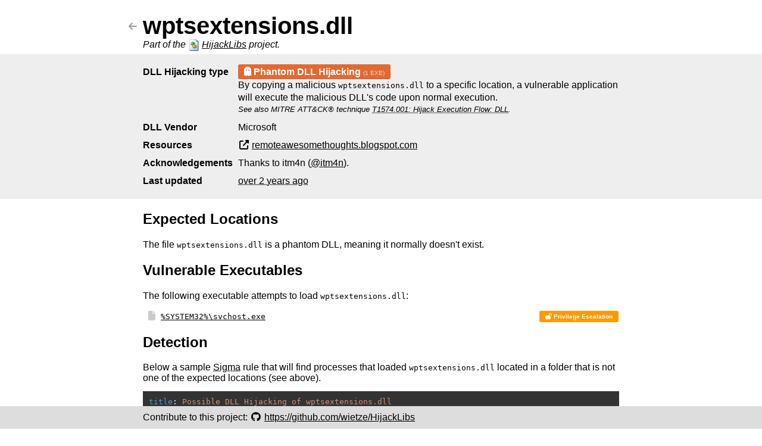

--- FILE ---
content_type: text/html; charset=utf-8
request_url: https://hijacklibs.net/entries/microsoft/built-in/wptsextensions.html
body_size: 3783
content:
<!DOCTYPE html>
<html lang="en">

<head>
    <title>wptsextensions.dll | HijackLibs</title>
    <meta charset="utf-8">
    <meta name="viewport" content="width=device-width, initial-scale=1">
    <meta name="author" content="k4nfr3">
    <meta name="title" content="wptsextensions.dll on HijackLibs">
    <meta name="description" content="wptsextensions.dll is loaded by an application vulnerable to Phantom DLL Hijacking. Find out on HijackLibs which apps are vulnerable, how you can detect malicious use of wptsextensions.dll, and how to remediate.">
    <meta property="og:title" name="og:title" content="wptsextensions.dll on HijackLibs">
    <meta property="og:site_name" name="og:site_name" content="HijackLibs">
    <meta property="og:type" name="og:type" content="object">
    <meta property="og:url" name="og:url" content="https://hijacklibs.net/entries/microsoft/built-in/wptsextensions.html">
    <meta property="og:image" name="og:image" content="https://hijacklibs.net/assets/img/logo.svg">
    <meta property="og:description" name="og:description" content="Check out the entry for wptsextensions.dll on HijackLibs - it is loaded by applications vulnerable to DLL Hijacking!">
    <meta http-equiv="Content-Security-Policy" content="default-src 'self' https://visit.hijacklibs.net/ https://cdnjs.cloudflare.com/ ; script-src 'self' https://visit.hijacklibs.net/ ; connect-src https://api.github.com/">
    <meta property="og:type" content="website">
    <meta property="og:image" content="https://hijacklibs.net/assets/img/screenshot.png">
    <meta property="og:image:type" content="image/png">
    <meta property="og:image:width" content="1920">
    <meta property="og:image:height" content="1080">
    <meta property="og:site_name" content="HijackLibs.net">

    <link rel="canonical" href="https://hijacklibs.net/entries/microsoft/built-in/wptsextensions.html">
    <link rel="icon" type="image/x-icon" href="/assets/img/dll.png">
    <link rel="sitemap" type="application/xml" title="Sitemap" href="https://hijacklibs.net/sitemap.xml">
    <link rel="stylesheet" href="/assets/css/code.css">
    <link rel="stylesheet" href="/assets/css/main.css">
    <link rel="stylesheet" href="https://cdnjs.cloudflare.com/ajax/libs/font-awesome/6.7.2/css/all.min.css" integrity="sha512-Evv84Mr4kqVGRNSgIGL/F/aIDqQb7xQ2vcrdIwxfjThSH8CSR7PBEakCr51Ck+w+/U6swU2Im1vVX0SVk9ABhg==" crossorigin="anonymous" referrerpolicy="no-referrer">

    <script src="/assets/js/main.js"></script>
    <script src="/assets/js/visit.js" async></script>
</head>

<body data-github-repo="wietze/HijackLibs">
    <article>
        <header><div class="back"><i class="fa-solid fa-arrow-left" id="back-button"></i></div><h1>wptsextensions.dll</h1><p class="subtitle">Part of the <img alt="DLL icon" src="/assets/img/dll.png" class="logo-inline"><a href="/">HijackLibs</a> project.</p></header>
        <div class="description_wrapper">
        <div class="section description">
            <div class="metadata">
                <div class="key" title="Type(s) of DLL Hijacking that applies.">DLL Hijacking type</div>
                    <div class="dll-types">
                    
                    <div>
                        <span class="pill type"><i class="fa-solid fa-ghost"></i> <strong>Phantom DLL Hijacking</strong> <span class="exe-count">(1&nbsp;EXE)</span></span>
                        <span>By copying a malicious <code>wptsextensions.dll</code> to a specific location, a vulnerable application will execute the malicious DLL's code upon normal execution.</span>
                        <span class="mitre-text">See also MITRE ATT&amp;CK&reg; technique <a href="https://attack.mitre.org/techniques/T1574/001/" class="link-dotted">T1574.001: Hijack Execution Flow: DLL</a>.</span>
                    </div>
                
                </div>
            </div>
            <div class="metadata">
                <div class="key" title="Vendor associated with this entry.">DLL Vendor</div>
                <div>Microsoft</div>
            </div>
            
            <div class="metadata">
                <div class="key" title="Resources on this DLL Hijacking entry.">Resources</div><ul class="resources"><li><a href="http://remoteawesomethoughts.blogspot.com/2019/05/windows-10-task-schedulerservice.html" class="reference">http://remoteawesomethoughts.blogspot.com/2019/05/windows-10-task-schedulerservice.html</a></li></ul>
            </div>
            <div class="metadata">
                <div class="key" title="Persons who have found or otherwise contributed to this DLL Hijacking opportunity.">Acknowledgements</div>
                <div> Thanks to itm4n (<a href="https://twitter.com/@itm4n">@itm4n</a>).</div>
            </div>
            <div class="metadata"><div class="key">Last updated</div><div id="last-updated">Unknown</div></div>
        </div>
    </div>
        <section>
            <h2>Expected Locations</h2>
            
            
            The file <code>wptsextensions.dll</code> is a phantom DLL, meaning it normally doesn't exist.
            
        </section>

        <section>
            <h2>Vulnerable Executables</h2>
            The following executable attempts to load <code>wptsextensions.dll</code>:
            
            
            <ul class="files">
                <li><div class="vulnerable_exe"><div><a href="/#app:%25SYSTEM32%25%5Csvchost.exe" title="Click to search for other DLL Hijacking candidates for svchost.exe."><code class="full-name">%SYSTEM32%\svchost.exe</code></a></div>
                        <div class="pills">
                            <div class="pill privesc" title="svchost.exe runs or can run under a high integrity level (meaning it has wider system access). Under specific circumstances, this would allow an attacker to run malicious code from this elevated process."><i class="fa-solid fa-lock-open"></i> <strong>Privilege Escalation</strong></div>
                            
                        </div>
                    </div>
                </li>
            </ul>
            
        </section>

        <section>
            <h2>Detection</h2>
            Below a sample <a href="https://github.com/SigmaHQ/sigma" class="link-dotted" title="Sigma is a generic signature format for SIEM systems." target="_blank">Sigma</a> rule that will find processes that loaded <code>wptsextensions.dll</code> located in a folder that is not one of the expected locations (see above).
            <div id="yaml-definitions" data-nosnippet>
                <div id="yaml-image" class="yaml-tab yaml-tab-selected">
                
<figure class="highlight"><pre><code class="language-yml" data-lang="yml"><span class="na">title</span><span class="pi">:</span> <span class="s">Possible DLL Hijacking of wptsextensions.dll</span>
<span class="na">id</span><span class="pi">:</span> <span class="s">5524021b-9122-48a3-7130-5b9ff8916642</span>
<span class="na">status</span><span class="pi">:</span> <span class="s">experimental</span>
<span class="na">description</span><span class="pi">:</span> <span class="s">Detects possible DLL hijacking of wptsextensions.dll by looking for suspicious image loads, loading this DLL from unexpected locations.</span>
<span class="na">references</span><span class="pi">:</span>
    <span class="pi">-</span> <span class="s">https://hijacklibs.net/entries/microsoft/built-in/wptsextensions.html</span>
<span class="na">author</span><span class="pi">:</span> <span class="s2">"</span><span class="s">k4nfr3"</span>
<span class="na">date</span><span class="pi">:</span> <span class="s">2022-08-15</span>
<span class="na">tags</span><span class="pi">:</span>
    <span class="pi">-</span> <span class="s">attack.defense_evasion</span>
    <span class="pi">-</span> <span class="s">attack.T1574.001</span>
<span class="na">logsource</span><span class="pi">:</span>
    <span class="na">product</span><span class="pi">:</span> <span class="s">windows</span>
    <span class="na">category</span><span class="pi">:</span> <span class="s">image_load</span>
<span class="na">detection</span><span class="pi">:</span>
    <span class="na">selection</span><span class="pi">:</span>
        <span class="na">ImageLoaded</span><span class="pi">:</span> <span class="s1">'</span><span class="s">*\wptsextensions.dll'</span>

    <span class="na">condition</span><span class="pi">:</span> <span class="s">selection</span> 
<span class="na">falsepositives</span><span class="pi">:</span>
    <span class="pi">-</span> <span class="s">False positives are likely. This rule is more suitable for hunting than for generating detections.</span></code></pre></figure>

                </div>
                <div id="yaml-file" class="yaml-tab">
                
<figure class="highlight"><pre><code class="language-yml" data-lang="yml"><span class="na">title</span><span class="pi">:</span> <span class="s">Possible preparation for wptsextensions.dll DLL Hijacking</span>
<span class="na">id</span><span class="pi">:</span> <span class="s">5524022b-9122-48a3-7130-5b9ff8916642</span>
<span class="na">status</span><span class="pi">:</span> <span class="s">experimental</span>
<span class="na">description</span><span class="pi">:</span> <span class="s">Detects possible DLL hijacking of wptsextensions.dll by looking for suspicious file writes of this DLL, to unexpected locations.</span>
<span class="na">references</span><span class="pi">:</span>
    <span class="pi">-</span> <span class="s">https://hijacklibs.net/entries/microsoft/built-in/wptsextensions.html</span>
<span class="na">author</span><span class="pi">:</span> <span class="s2">"</span><span class="s">k4nfr3"</span>
<span class="na">date</span><span class="pi">:</span> <span class="s">2022-08-15</span>
<span class="na">tags</span><span class="pi">:</span>
    <span class="pi">-</span> <span class="s">attack.defense_evasion</span>
    <span class="pi">-</span> <span class="s">attack.T1574.001</span>
<span class="na">logsource</span><span class="pi">:</span>
    <span class="na">product</span><span class="pi">:</span> <span class="s">windows</span>
    <span class="na">category</span><span class="pi">:</span> <span class="s">file_event</span>
<span class="na">detection</span><span class="pi">:</span>
    <span class="na">selection</span><span class="pi">:</span>
        <span class="na">TargetFileName</span><span class="pi">:</span> <span class="s1">'</span><span class="s">*\wptsextensions.dll'</span>

    <span class="na">condition</span><span class="pi">:</span> <span class="s">selection</span> 
<span class="na">falsepositives</span><span class="pi">:</span>
    <span class="pi">-</span> <span class="s">False positives are likely. This rule is more suitable for hunting than for generating detections.</span></code></pre></figure>

                </div>
                
            </div>
            <div class="yaml-buttons" role="radiogroup">
                <button class="yaml-button yaml-button-selected" title="Click to show the Sigma rule looking for image loads involving wptsextensions.dll." role="radio" aria-checked="true" tabindex="0">Image</button>
                <button class="yaml-button" title="Click to show the Sigma rule looking for file events involving wptsextensions.dll." role="radio" aria-checked="false" tabindex="1">File</button>
                
            </div>

            <div class="yaml-controls">
                <div class="download-buttons">
                    <button class="button" data-filename="susp_dll_hijacking_wptsextensions-dll.yml" id="yaml-download" data-visit-click="YAML-Download" aria-pressed="false" tabindex="2"><i class="fa fa-file-download" aria-hidden="true"></i> Download YAML</button>
                </div>
                <div class="feed-note">Note that this rule is also included in the <a href="/api/sigma_feed_image.yml" id="yaml-feed-url" data-visit-click="SIGMA-Download-feed">Sigma feed</a> that comprises all DLL Hijacking entries part of this project.</div>
            </div>

        </section>

        <section>
            <h2>FAQs</h2>
            <p><strong>Why should I care about this?</strong><br>DLL Hijacking enables the execution of malicious code through a signed and/or trusted executable. Defensive measures such as AV and EDR solutions may not pick up on this activity out of the box, and allow-list applications such as AppLocker may not block the execution of the untrusted code. There are numerous examples of threat actors that have been observed to leaverage DLL Hijacking to achieve their objectives. As such, this project wants to encourage you to monitor for unusual activity involving <code>wptsextensions.dll</code>.</p>
            <p><strong>How do I abuse this vulnerability?</strong><br>As a red teamer, you will have to compile your own version of <code>wptsextensions.dll</code>. There are <a href="https://github.com/wietze/HijackLibs/wiki/">various guides</a> on how this can be achieved.</p>
            <p><strong>How could the vendor have prevented this vulnerability?</strong><br>Phantom DLL Hijacking vulnerabilities are typically introduced due to human error: for example, a typo may cause an executable to attempt to load a non-existing DLL; similarly, the removal of a DLL without removing the reference in the depending application will result in the same. Better (code coverage) testing and unused dependency detection may aid in catching potential Phantom DLL vulnerabilities from being introduced.</p>
            <p><strong>This DLL Hijack doesn't seem to work (anymore), why is it still included?</strong><br>Luckily, vendors regularly patch vulnerable applications in order to prevent DLL Hijacking from taking place. Nevertheless, older versions will remain vulnerable; for that reason, the entry won't be deleted from this project. To help others, you may want to open a pull request updating the 'precondition' tag on this entry to make the community aware of the reduced scope.</p>
        </section>
        <div class="section">
            <a href="/">Homepage</a> | <a href="/api/">API</a> | <a href="/contributors">Contributors</a>
        </div>
    </article>

    <footer><div>Contribute to this project: <span class="nowrap"><i class="fab fa-github fa-fw"></i> <a href="https://github.com/wietze/HijackLibs">https://github.com/wietze/HijackLibs</a></span></div></footer>
</body>
</html>


--- FILE ---
content_type: application/javascript; charset=utf-8
request_url: https://hijacklibs.net/assets/js/visit.js
body_size: 2902
content:
// GoatCounter: https://www.goatcounter.com
// This file (and *only* this file) is released under the ISC license:
// https://opensource.org/licenses/ISC
;(function() {
	'use strict';

	if (window.goatcounter && window.goatcounter.vars)  // Compatibility with very old version; do not use.
		window.goatcounter = window.goatcounter.vars
	else
		window.goatcounter = window.goatcounter || {}

	// Load settings from data-goatcounter-settings.
	// var s = document.querySelector('script[data-goatcounter]')
	// if (s && s.dataset.goatcounterSettings) {
	// 	try         { var set = JSON.parse(s.dataset.goatcounterSettings) }
	// 	catch (err) { console.error('invalid JSON in data-goatcounter-settings: ' + err) }
	// 	for (var k in set)
	// 		if (['no_onload', 'no_events', 'allow_local', 'allow_frame', 'path', 'title', 'referrer', 'event'].indexOf(k) > -1)
	// 			window.goatcounter[k] = set[k]
	// }

	var enc = encodeURIComponent

	// Get all data we're going to send off to the counter endpoint.
	var get_data = function(vars) {
		var data = {
			p: (vars.path     === undefined ? goatcounter.path     : vars.path),
			r: (vars.referrer === undefined ? goatcounter.referrer : vars.referrer),
			t: (vars.title    === undefined ? goatcounter.title    : vars.title),
			e: !!(vars.event || goatcounter.event),
			s: [window.screen.width, window.screen.height, (window.devicePixelRatio || 1)],
			b: is_bot(),
			q: location.search,
		}

		var rcb, pcb, tcb  // Save callbacks to apply later.
		if (typeof(data.r) === 'function') rcb = data.r
		if (typeof(data.t) === 'function') tcb = data.t
		if (typeof(data.p) === 'function') pcb = data.p

		if (is_empty(data.r)) data.r = document.referrer
		if (is_empty(data.t)) data.t = document.title
		if (is_empty(data.p)) data.p = get_path()

		if (rcb) data.r = rcb(data.r)
		if (tcb) data.t = tcb(data.t)
		if (pcb) data.p = pcb(data.p)
		return data
	}

	// Check if a value is "empty" for the purpose of get_data().
	var is_empty = function(v) { return v === null || v === undefined || typeof(v) === 'function' }

	// See if this looks like a bot; there is some additional filtering on the
	// backend, but these properties can't be fetched from there.
	var is_bot = function() {
		// Headless browsers are probably a bot.
		var w = window, d = document
		if (w.callPhantom || w._phantom || w.phantom)
			return 150
		if (w.__nightmare)
			return 151
		if (d.__selenium_unwrapped || d.__webdriver_evaluate || d.__driver_evaluate)
			return 152
		if (navigator.webdriver)
			return 153
		return 0
	}

	// Object to urlencoded string, starting with a ?.
	var urlencode = function(obj) {
		var p = []
		for (var k in obj)
			if (obj[k] !== '' && obj[k] !== null && obj[k] !== undefined && obj[k] !== false)
				p.push(enc(k) + '=' + enc(obj[k]))
		return '?' + p.join('&')
	}

	// Show a warning in the console.
	var warn = function(msg) {
		if (console && 'warn' in console)
			console.warn('goatcounter: ' + msg)
	}

	// Get the endpoint to send requests to.
	var get_endpoint = function() {
		return "https://visit.hijacklibs.net/count";
	}

	// Get current path.
	var get_path = function() {
		var loc = location,
			c = document.querySelector('link[rel="canonical"][href]')
		if (c) {  // May be relative or point to different domain.
			var a = document.createElement('a')
			a.href = c.href
			if (a.hostname.replace(/^www\./, '') === location.hostname.replace(/^www\./, ''))
				loc = a
		}
		return (loc.pathname + loc.search) || '/'
	}

	// Run function after DOM is loaded.
	var on_load = function(f) {
		if (document.body === null)
			document.addEventListener('DOMContentLoaded', function() { f() }, false)
		else
			f()
	}

	// Filter some requests that we (probably) don't want to count.
	goatcounter.filter = function() {
		if ('visibilityState' in document && document.visibilityState === 'prerender')
			return 'visibilityState'
		if (!goatcounter.allow_frame && location !== parent.location)
			return 'frame'
		if (!goatcounter.allow_local && location.hostname.match(/(localhost$|^127\.|^10\.|^172\.(1[6-9]|2[0-9]|3[0-1])\.|^192\.168\.|^0\.0\.0\.0$)/))
			return 'localhost'
		if (!goatcounter.allow_local && location.protocol === 'file:')
			return 'localfile'
		if (localStorage && localStorage.getItem('skipgc') === 't')
			return 'disabled with #toggle-goatcounter'
		return false
	}

	// Get URL to send to GoatCounter.
	window.goatcounter.url = function(vars) {
		var data = get_data(vars || {})
		if (data.p === null)  // null from user callback.
			return
		data.rnd = Math.random().toString(36).substr(2, 5)  // Browsers don't always listen to Cache-Control.

		var endpoint = get_endpoint()
		if (!endpoint)
			return warn('no endpoint found')

		return endpoint + urlencode(data)
	}

	// Count a hit.
	window.goatcounter.count = function(vars) {
		var f = goatcounter.filter()
		if (f)
			return warn('not counting because of: ' + f)

		var url = goatcounter.url(vars)
		if (!url)
			return warn('not counting because path callback returned null')

		var img = document.createElement('img')
		img.src = url
		img.style.position = 'absolute'  // Affect layout less.
		img.style.bottom = '0px'
		img.style.width = '1px'
		img.style.height = '1px'
		img.loading = 'eager'
		img.setAttribute('alt', '')
		img.setAttribute('aria-hidden', 'true')

		var rm = function() { if (img && img.parentNode) img.parentNode.removeChild(img) }
		img.addEventListener('load', rm, false)
		document.body.appendChild(img)
	}

	// Get a query parameter.
	window.goatcounter.get_query = function(name) {
		var s = location.search.substr(1).split('&')
		for (var i = 0; i < s.length; i++)
			if (s[i].toLowerCase().indexOf(name.toLowerCase() + '=') === 0)
				return s[i].substr(name.length + 1)
	}

	// Track click events.
	window.goatcounter.bind_events = function() {
		if (!document.querySelectorAll)  // Just in case someone uses an ancient browser.
			return

		var send = function(elem) {
			return function() {
				goatcounter.count({
					event:    true,
					path:     (elem.dataset.goatcounterClick || elem.name || elem.id || ''),
					title:    (elem.dataset.goatcounterTitle || elem.title || (elem.innerHTML || '').substr(0, 200) || ''),
					referrer: (elem.dataset.goatcounterReferrer || elem.dataset.goatcounterReferral || ''),
				})
			}
		}

		Array.prototype.slice.call(document.querySelectorAll("*[data-visit-click]")).forEach(function(elem) {
			if (elem.dataset.goatcounterBound)
				return
			var f = send(elem)
			elem.addEventListener('click', f, false)
			elem.addEventListener('auxclick', f, false)  // Middle click.
			elem.dataset.goatcounterBound = 'true'
		})
	}

	// Add a "visitor counter" frame or image.
	window.goatcounter.visit_count = function(opt) {
		on_load(function() {
			opt        = opt        || {}
			opt.type   = opt.type   || 'html'
			opt.append = opt.append || 'body'
			opt.path   = opt.path   || get_path()
			opt.attr   = opt.attr   || {width: '200', height: (opt.no_branding ? '60' : '80')}

			opt.attr['src'] = get_endpoint() + 'er/' + enc(opt.path) + '.' + enc(opt.type) + '?'
			if (opt.no_branding) opt.attr['src'] += '&no_branding=1'
			if (opt.style)       opt.attr['src'] += '&style=' + enc(opt.style)
			if (opt.start)       opt.attr['src'] += '&start=' + enc(opt.start)
			if (opt.end)         opt.attr['src'] += '&end='   + enc(opt.end)

			var tag = {png: 'img', svg: 'img', html: 'iframe'}[opt.type]
			if (!tag)
				return warn('visit_count: unknown type: ' + opt.type)

			if (opt.type === 'html') {
				opt.attr['frameborder'] = '0'
				opt.attr['scrolling']   = 'no'
			}

			var d = document.createElement(tag)
			for (var k in opt.attr)
				d.setAttribute(k, opt.attr[k])

			var p = document.querySelector(opt.append)
			if (!p)
				return warn('visit_count: append not found: ' + opt.append)
			p.appendChild(d)
		})
	}

	// Make it easy to skip your own views.
	if (location.hash === '#toggle-goatcounter') {
		if (localStorage.getItem('skipgc') === 't') {
			localStorage.removeItem('skipgc', 't')
			alert('GoatCounter tracking is now ENABLED in this browser.')
		}
		else {
			localStorage.setItem('skipgc', 't')
			alert('GoatCounter tracking is now DISABLED in this browser until ' + location + ' is loaded again.')
		}
	}

	if (!goatcounter.no_onload)
		on_load(function() {
			// 1. Page is visible, count request.
			// 2. Page is not yet visible; wait until it switches to 'visible' and count.
			// See #487
			if (!('visibilityState' in document) || document.visibilityState === 'visible')
				goatcounter.count()
			else {
				var f = function(e) {
					if (document.visibilityState !== 'visible')
						return
					document.removeEventListener('visibilitychange', f)
					goatcounter.count()
				}
				document.addEventListener('visibilitychange', f)
			}

			if (!goatcounter.no_events)
				goatcounter.bind_events()
		})
})();


--- FILE ---
content_type: application/javascript; charset=utf-8
request_url: https://hijacklibs.net/assets/js/main.js
body_size: 1594
content:
var github_repo = undefined;

function parseUrls(url) {
    let i = document.createElement("i");
    if (result = url.href.match(/^https?:\/\/(?:www\.)?(?:x|twitter)\.com\/([a-zA-Z0-9_-]+)\/status\/\d+/)) {
        i.classList.add("fab", "fa-x-twitter", "fa-fw"); i.title = "Tweet";
        url.insertAdjacentElement('beforeBegin', i)
        url.innerText = `Tweet by @${result[1]}`
    } else
        if (/^.*\.pdf/g.test(url.href)) {
            i.classList.add("fa-solid", "fa-file-pdf", "fa-fw"); i.title = "PDF file";
            url.insertAdjacentElement('beforeBegin', i)
            url.innerText = url.hostname
        } else
            if (result = url.href.match(/^https?:\/\/(?:www\.)?github.com\/([a-zA-Z0-9_-]+(\/[a-zA-Z0-9_-]+)?)(\/|$)/)) {
                i.classList.add("fab", "fa-github", "fa-fw"); i.title = "GitHub repo";
                url.insertAdjacentElement('beforeBegin', i)
                url.innerText = result[1]
            } else
                if (url.hostname.endsWith("youtube.com")) {
                    i.classList.add("fab", "fa-youtube", "fa-fw"); i.title = "YouTube URL";
                    let span = document.createElement("span");
                    span.innerText = "Video on ";
                    url.insertAdjacentElement('beforeBegin', i);
                    url.insertAdjacentElement('beforeBegin', span);
                    url.innerText = "YouTube"
                } else
                    if (result = url.href.match(/^https?:\/\/(?:www\.)?virustotal.com\/gui\/file\/([a-zA-Z0-9]+)(?:\/([a-zA-Z0-9_-]+))?$/)) {
                        i.classList.add("fab", "fa-font-awesome", "fa-flip-horizontal", "fa-fw"); i.title = "VirusTotal URL";
                        url.insertAdjacentElement('beforeBegin', i);

                        let code = document.createElement("code")
                        code.innerText = result[1]

                        url.innerText = "";
                        url.appendChild(code)
                        url.insertAdjacentText('beforeBegin', "Malicious hash ");
                        url.title = "VirusTotal link for this hash"
                    } else {
                        i.classList.add("fa-solid", "fa-external-link-alt", "fa-fw"); i.title = "Web page";
                        url.insertAdjacentElement('beforeBegin', i)
                        url.innerText = url.hostname
                    }

}

function downloadSigma(target) {
    let a = document.createElement("a"); //Create <a>
    a.href = "data:text/yaml;base64," + btoa(document.querySelector('div.yaml-tab-selected code[data-lang=yml]').textContent);
    a.download = target.dataset['filename'] || "sigma.yml"; //File name here
    a.click(); //Downloaded file
}

function changeYamlDefinition(target) {
    yaml_selected = target.textContent.toLowerCase();
    // Update tabs
    curentOffset = document.querySelector('.yaml-tab-selected code')?.scrollTop
    document.querySelector('.yaml-tab-selected')?.classList.remove('yaml-tab-selected')
    document.querySelector('#yaml-' + yaml_selected).classList.add('yaml-tab-selected')
    document.querySelector('#yaml-' + yaml_selected + ' code').scrollTop = curentOffset
    // Update buttons
    document.querySelector('.yaml-button-selected')?.classList.remove('yaml-button-selected')
    target.classList.add('yaml-button-selected')
    // Update feed url
    document.querySelector('#yaml-feed-url').href = document.querySelector('#yaml-feed-url').href.replace(/sigma_feed_.*?.yml/i, "sigma_feed_" + yaml_selected + ".yml")
}

function goBack() {
    if (document.referrer && (document.referrer.indexOf("localhost") > 0 || document.referrer.toLowerCase().indexOf("hijacklibs") > 0)) {
        history.back();
        window.location = "/";
    } else {
        window.location = "/";
    }
}

function timeSince(date) {
    var seconds = Math.floor((new Date() - date) / 1000);

    var interval = seconds / 31536000;

    if (interval > 1) {
        return "over " + Math.floor(interval) + " year" + (interval > 2 ? "s" : "") + " ago";
    }
    interval = seconds / 2592000;
    if (interval > 1) {
        return "about " + Math.floor(interval) + " month" + (interval > 2 ? "s" : "") + " ago";
    }
    interval = seconds / 86400;
    if (interval > 1) {
        return Math.floor(interval) + " day" + (interval > 2 ? "s" : "") + " ago";
    }
    return "Today"
}

function isValidGitHubUrl(string) {
    let url;

    try {
        url = new URL(string);
    } catch (_) {
        return false;
    }

    return url.protocol === "https:" && url.hostname === "github.com";
}

function getLastModified(path) {
    fetch("https://api.github.com/repos/" + github_repo + "/commits?path=" + encodeURIComponent(path), { headers: { "Content-Type": "application/json; charset=utf-8" } })
        .then(res => res.json())
        .then(commits => {
            try {
                date = commits[0]['commit']['committer']['date'].slice(0, 10);
                url = commits[0]['html_url']
                if (/^\d{4}-\d{2}-\d{2}$/.test(date) && isValidGitHubUrl(url))
                    document.querySelector('div#last-updated').innerHTML = '<a href="' + url + '" class="link-dotted"><time datetime="' + date + '" title="' + date + '">' + timeSince(new Date(date)) + '</time></a>';

            } catch {
                console.error("Could not parse JSON")
            }
        })
        .catch(err => {
            console.error("Could not load JSON:", err);
        });
}


const load = () => {
    document.querySelectorAll('a.reference').forEach((x) => { parseUrls(x); });
    if (window.location.pathname.startsWith('/entries/'))
        getLastModified(window.location.pathname.replace("/entries/", "/yml/").replace(".html", ".yml"))
}
window.onload = load;


document.addEventListener('DOMContentLoaded', function () {
    github_repo = document.getElementsByTagName("body")[0].dataset['githubRepo'];
    document.querySelectorAll('button#yaml-download').forEach(x => x.addEventListener("click", _ => downloadSigma(x)))
    document.querySelectorAll('button.yaml-button').forEach(x => x.addEventListener("click", _ => changeYamlDefinition(x)))
    document.getElementById('back-button')?.addEventListener("click", _ => goBack())
    document.querySelectorAll(".vulnerable_exe .pill[title]").forEach(x => x.addEventListener("click", _ => { if (('ontouchstart' in window) || (navigator.maxTouchPoints > 0) || (navigator.msMaxTouchPoints > 0)) { alert(x.title); } }));
});
